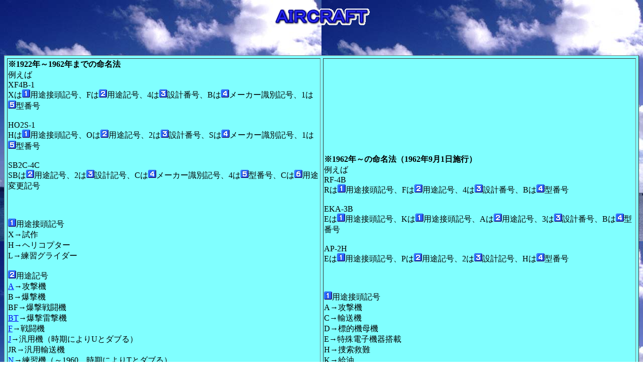

--- FILE ---
content_type: text/html
request_url: https://uswarships.jounin.jp/sub5-2.htm
body_size: 10078
content:
<!DOCTYPE HTML PUBLIC "-//W3C//DTD HTML 4.0 Transitional//EN">
<HTML>
<HEAD>
<meta http-equiv="Content-Type" content="text/html; charset=Shift_JIS">
<meta name="GENERATOR" content="JustSystems Homepage Builder Version 21.0.5.0 for Windows">
<meta http-equiv="Content-Style-Type" content="text/css">
<TITLE>Aircraft</TITLE>
<SCRIPT language="JavaScript">
<!--HPB_SCRIPT_ROV_50
//
// Licensed Materials - Property of IBM
// 83H7391, 42L1820
// (C) Copyright IBM Corp. 1995, 1999  All Rights Reserved.
//
// Version: 5.0.1
//

// HpbImgPreload: 画像のプリロードを行ないます
//
function HpbImgPreload()
{
  var appVer=parseInt(navigator.appVersion);
  var isNC=(document.layers && (appVer >= 4)); // Netscape Navigator 4.0 or later
  var isIE=(document.all    && (appVer >= 4)); // Internet Explorer  4.0 or later
  if (isNC || isIE)
  {
    if (document.images)
    {
      var imgName = HpbImgPreload.arguments[0];
      var cnt;
      swImg[imgName] = new Array;
      for (cnt = 1; cnt < HpbImgPreload.arguments.length; cnt++)
      {
        swImg[imgName][HpbImgPreload.arguments[cnt]] = new Image();
        swImg[imgName][HpbImgPreload.arguments[cnt]].src = HpbImgPreload.arguments[cnt];
      }
    }
  }
}
// HpbImgFind: Imageオブジェクトを探します
//
function HpbImgFind(doc, imgName)
{
  for (var i=0; i < doc.layers.length; i++)
  {
    var img = doc.layers[i].document.images[imgName];
    if (!img) img = HpbImgFind(doc.layers[i], imgName);
    if (img) return img;
  }
  return null;
}
// HpbImgSwap: 画像を入れ換えます
//
function HpbImgSwap(imgName, imgSrc)
{
  var appVer=parseInt(navigator.appVersion);
  var isNC=(document.layers && (appVer >= 4)); // Netscape Navigator 4.0 or later
  var isIE=(document.all    && (appVer >= 4)); // Internet Explorer  4.0 or later
  if (isNC || isIE)
  {
    if (document.images)
    {
      var img = document.images[imgName];
      if (!img) img = HpbImgFind(document, imgName);
      if (img) img.src = imgSrc;
    }
  }
}
var swImg; swImg=new Array;
//-->
</SCRIPT><SCRIPT language="JavaScript">
<!--HPB_SCRIPT_PLD_50
HpbImgPreload('_HPB_ROLLOVER1', 'btn415b.gif', 'btn415b1.gif');
//-->
</SCRIPT></HEAD>
<BODY background="photo029.jpg">
<H3 align="center"><img src="logo1340.gif" width="196" height="49" border="0" alt="ＡＩＲＣＲＡＦＴ "></H3>
<P><BR>
</P>
<div align="center">
  <dl>
    <dt><!-- admax -->
<script src="http://adm.shinobi.jp/s/a70602007c77f2d5a1c78d5c7c2c158d"></script>
<!-- admax -->
  </dl>
</div>
<div align="center">
  <table border="1" height="400" cellspacing="5" bgcolor="#80ffff">
    <tbody>
      <tr>
        <td width="680"><b>※1922年～1962年までの命名法</b><br>
        例えば<br>
        XF4B-1<br>
        Xは<img src="img_m001.gif" width="16" height="16" border="0">用途接頭記号、Fは<img src="img_m002.gif" width="16" height="16" border="0">用途記号、4は<img src="img_m003.gif" width="16" height="16" border="0">設計番号、Bは<img src="img_m004.gif" width="16" height="16" border="0">メーカー識別記号、1は<img src="img_m005.gif" width="16" height="16" border="0">型番号<br>
        <br>
        HO2S-1<br>
        Hは<img src="img_m001.gif" width="16" height="16" border="0">用途接頭記号、Oは<img src="img_m002.gif" width="16" height="16" border="0">用途記号、2は<img src="img_m003.gif" width="16" height="16" border="0">設計番号、Sは<img src="img_m004.gif" width="16" height="16" border="0">メーカー識別記号、1は<img src="img_m005.gif" width="16" height="16" border="0">型番号<br>
        <br>
        SB2C-4C<br>
        SBは<img src="img_m002.gif" width="16" height="16" border="0">用途記号、2は<img src="img_m003.gif" width="16" height="16" border="0">設計記号、Cは<img src="img_m004.gif" width="16" height="16" border="0">メーカー識別記号、4は<img src="img_m005.gif" width="16" height="16" border="0">型番号、Cは<img src="img_m006.gif" width="16" height="16" border="0">用途変更記号<br>
        <br>
        <br>
        <br>
        <img src="img_m001.gif" width="16" height="16" border="0">用途接頭記号<br>
        X→試作<br>
        H→ヘリコプター<br>
        L→練習グライダー<br>
        <br>
        <img src="img_m002.gif" width="16" height="16" border="0">用途記号<br>
        <a href="sub5-2-4.htm">A</a>→攻撃機<br>
        B→爆撃機<br>
        BF→爆撃戦闘機<br>
        <a href="bt.htm">BT</a>→爆撃雷撃機<br>
        <a href="sub5-2-1.htm">F</a>→戦闘機<br>
        <a href="u.htm">J</a>→汎用機（時期によりUとダブる）<br>
        JR→汎用輸送機<br>
        <a href="t2.htm">N</a>→練習機（～1960、時期によりTとダブる）<br>
        <a href="o.htm">O</a>→観測機<br>
        <a href="os.htm">OS</a>→観測偵察機<br>
        <a href="p-patrol_aircraft.htm">P</a>→哨戒機<br>
        <a href="pb-patrol_bomber.htm">PB</a>→哨戒爆撃機<br>
        R→輸送機<br>
        <a href="s.htm">S</a>→対潜機<br>
        <a href="sb.htm">SB</a>→偵察爆撃機<br>
        SN→偵察練習機<br>
        SO→偵察観測機<br>
        <a href="t2.htm">T</a>→練習機（1960～、時期によりNとダブる）<br>
        <a href="t.htm">TB</a>→雷撃爆撃機<br>
        TD→標的機<br>
        <a href="u.htm">U</a>→汎用機（時期によりJとダブる）<br>
        W→電子偵察機<br>
        <br>
        <img src="img_m004.gif" width="16" height="16" border="0">メーカー識別記号（小さなメーカーを含めると識別記号は百数十あり、時期によって重なる）<br>
        A→エアロマリン（1922）<br>
        A→アライド（グライダー、1941～1943）<br>
        A→アトランティック（アメリカン・フォッカー、1927～1930）<br>
        A→ブリュースター（1935～1943）<br>
        A→ジェネラル・エヴィエーション（元アトランティックでのちにメーカー識別記号Jとなる、1930～1932）<br>
        B→ビーチ（1937～1945）<br>
        B→ボーイング（1923～1959）<br>
        B→バッド（1942～1944）<br>
        B→アエリアル（ブースもしくはビーライン、1922）<br>
        BS→ブラックバーン（イギリスのメーカー、1922）<br>
        C→セスナ（のちにメーカー識別記号Eとなる、1943～1951）<br>
        C→カルヴァー（1943～1946）<br>
        C→カーチス（1922～1946）<br>
        CH→キャスパー・ワーク（ドイツのメーカー、1922）<br>
        D→ダグラス（1922～1962）<br>
        D→マクドネル（のちにメーカー識別記号Hとなる、1942～1946）<br>
        D→ラジオプレーン（無人機、1943～1948）<br>
        D→フランクフォート（標的機、1945～1946）<br>
        DH→デ・ハヴィランド（イギリスのメーカー、1927～1931）<br>
        DW→デントンライト（1923）<br>
        E→ベランカ（1931～1937）<br>
        E→デトロイト（のちのグレート・レイクス、1928）<br>
        E→エド（1943～1946）<br>
        E→イライアス（1922～1924）<br>
        E→グールド（グライダー、1922～1924）<br>
        E→パイパー（動力機部門でのちにメーカー識別記号Oとなる、1930～1932）<br>
        E→プラットリード（グライダー、1942～1945）<br>
        F→フェアチャイルド（カナダのメーカー、1942～1945）<br>
        F→フォッカー（オランダのメーカー、1922）<br>
        F→グラマン（1931～1962）<br>
        G→ガローデッド（1922）<br>
        G→ベル（グレート・レイクス機のライセンス生産でのちにメーカー識別記号Lとなる、1935～1936）<br>
        G→エバーハート（1927～1928）<br>
        G→グッドイヤー（1942～1962）<br>
        G→グレート・レイクス（元デトロイト、1929～1935）<br>
        G→A.G.A.（グライダー、1942）<br>
        H→ホール（コンソリデーテッドに合併、1928～1940）<br>
        H→ハワード（1941～1944）<br>
        H→ハフ・ダランド（のちにキーストーン、1922～1927）<br>
        H→ステアマンハモンド（1937～1938）<br>
        H→スニード（グライダー、1942）<br>
        HP→ハンドリー・ページ（イギリスのメーカー、1922）<br>
        J→バーライナー・ジョイス（1929～1935）<br>
        J→ジェネラル・エヴィエーション（元メーカー識別記号A、1935）<br>
        J→ノース・アメリカン（1937～1962）<br>
        JL→ユンカースラーセン（1922）<br>
        K→フェアチャイルド（元クレイダー・レイズナー、1937～1942）<br>
        K→カイザー（海軍機部門、1943～1945）<br>
        K→キーストーン（元ハフ・ダランド、1927～1930）<br>
        K→キンナー（元ハフ・ダランド、1927～1930）<br>
        K→クレイダー・レイズナー（のちのフェアチャイルド、1935）<br>
        K→J. V. マーチン（1922～1924）<br>
        K→ナッシュケルヴィネーター（1942）<br>
        L→ベル（元メーカー識別記号G、1939～1962）<br>
        L→コロンビア（1944～1946）<br>
        L→グローヴァーローニング（1932～1933）<br>
        L→ラングリー（1942～1943）<br>
        L→ローニング（キーストーンに合併、1922～1932）<br>
        L→L.W.F.（1922）<br>
        M→マーチン（1922～1962）<br>
        M→ジェネラル・モータース（イースタン部門、1942～1945）<br>
        N→海軍航空工廠（NAF、1922～1946）<br>
        O→ロッキード（バーバンク工場、1931～1950）<br>
        O→ヴァイキング（1929～1936）<br>
        P→パイパー（グライダー、1942～1943）<br>
        P→ピトケアン（1931～1932）<br>
        P→P-Vエンジニアリング・フォーラム（のちのパイアセッキ/ヴァートル、1944～1962）<br>
        P→スパータン（1940～1941）<br>
        PL→パーナル（イギリスのメーカー、1922）<br>
        Q→ブリストル（グライダー、1941～1943）<br>
        Q→フェアチャイルド（1928～1962）<br>
        Q→スティンソン（1942年コンヴェアに合併、1934～1936）<br>
        Q→C. W. ホール（1926）<br>
        R→エアロンカ（陸軍TG-5グライダー、1942～1946）<br>
        R→アメリカン（グライダー、1942）<br>
        R→ブランズウィックバルチックコレンダー（1942～1943）<br>
        R→フォード（1927～1932）<br>
        R→インターステート（標的機、1942～1946）<br>
        R→マクソンブリュースター（1939～1940）<br>
        R→ラジオプレーン（標的機、1943～1962）<br>
        R→ライアン（1941～1946）<br>
        RO→ロメオ（イタリア製フォッカーC-V、1933）<br>
        S→シュワイザー（グライダー、1941）<br>
        S→シコルスキー（ヴォートシコルスキーを含む、1928～1962）<br>
        S→ステアマン（のちのボーイング・ウィチタ部門、1934～1945）<br>
        S→スタウト（1922）<br>
        S→スーパーマリン（スピットファイアをFS-1、1943）<br>
        T→ニュー・スタンダード（1930～1945）<br>
        T→ノースロップ（のちのダグラス・エルセグンド部門、1933～1937）<br>
        T→テイラークラフト（陸軍TG-6グライダー、1942～1946）<br>
        T→ノースロップ（P-61をF2T-1、1944）<br>
        T→ティム（1941～1943）<br>
        T→トーマスモス（1922）<br>
        U→チャンス・ヴォート（ヴォートシコルスキーを含む、1922～1962）<br>
        V→ロッキード（ヴェガ部門、1942～1962）<br>
        V→カナディアン・ヴィッカーズ（1942～1945）<br>
        V→ヴァルティー（コンソリデーテッドと合併、のちのコンヴェア、1941～1943）<br>
        VK→ヴィッカーズ（イギリスのメーカー、1922）<br>
        W→ウェイコ（1934～1935）<br>
        W→ライト（1922～1926）<br>
        W→カナディアン・カー＆ファウンドリー（1942～1945）<br>
        X→コックスクレミン（1922～1924）<br>
        Y→コンソリデーテッド（のちのコンヴェア、1926～1962）<br>
        Z→ペンシルヴェニア（1933～1934）<br>
        <br>
        <img src="img_m006.gif" width="16" height="16" border="0">用途変更記号<br>
        A→水陸両用型もしくは艦載機の陸上型<br>
        B→特殊武装搭載型<br>
        C→アレスティング・ギア搭載型<br>
        D→ドロップタンク装備型もしくは標的機母機<br>
        E→電子機器搭載型<br>
        G→捜索救難型<br>
        H→病院機型<br>
        K→標的機型<br>
        L→サーチライト搭載型<br>
        M→ミサイル搭載型<br>
        N→夜間戦闘型もしくは全天候型<br>
        NL→夜間、寒冷地仕様<br>
        P→写真偵察型<br>
        Q→電子戦/偵察型<br>
        R→支援輸送型<br>
        S→対潜型<br>
        T→複座練習型<br>
        U→汎用型<br>
        W→特殊偵察型もしくは早期警戒型</td>
        <td width="680"><b>※1962年～の命名法（1962年9月1日施行）</b><br>
        例えば<br>
        RF-4B<br>
        Rは<img src="img_m001.gif" width="16" height="16" border="0">用途接頭記号、Fは<img src="img_m002.gif" width="16" height="16" border="0">用途記号、4は<img src="img_m003.gif" width="16" height="16" border="0">設計番号、Bは<img src="img_m004.gif" width="16" height="16" border="0">型番号<br>
        <br>
        EKA-3B<br>
        Eは<img src="img_m001.gif" width="16" height="16" border="0">用途接頭記号、Kは<img src="img_m001.gif" width="16" height="16" border="0">用途接頭記号、Aは<img src="img_m002.gif" width="16" height="16" border="0">用途記号、3は<img src="img_m003.gif" width="16" height="16" border="0">設計番号、Bは<img src="img_m004.gif" width="16" height="16" border="0">型番号<br>
        <br>
        AP-2H<br>        Eは<img src="img_m001.gif" width="16" height="16" border="0">用途接頭記号、Pは<img src="img_m002.gif" width="16" height="16" border="0">用途記号、2は<img src="img_m003.gif" width="16" height="16" border="0">設計記号、Hは<img src="img_m004.gif" width="16" height="16" border="0">型番号<br>
        <br>
        <br>
        <br>
        <img src="img_m001.gif" width="16" height="16" border="0">用途接頭記号<br>        A→攻撃機<br>
        C→輸送機<br>
        D→標的機母機<br>
        E→特殊電子機器搭載<br>
        H→捜索救難<br>
        K→給油<br>
        O→観測<br>
        Q→無線誘導標的機<br>
        R→偵察<br>
        S→対潜<br>
        T→練習<br>
        U→汎用<br>
        V→高官輸送<br>
        W→気象偵察<br>
        <br>
        <img src="img_m002.gif" width="16" height="16" border="0">用途記号<br>
        <a href="sub5-2-4.htm">A</a>→攻撃機/対地支援機<br>
        B→爆撃機<br>
        <a href="c2.htm">C</a>→輸送機<br>
        <a href="e.htm">E</a>→特殊電子機<br>
        <a href="sub5-2-1.htm">F</a>→戦闘機<br>
        H→ヘリコプター<br>
        <a href="o.htm">O</a>→観測機<br>
        <a href="p-patrol_aircraft.htm">P</a>→哨戒機<br>
        <a href="s_r.htm">R</a>→偵察機<br>
        <a href="s.htm">S</a>→対潜機<br>
        <a href="t2.htm">T</a>→練習機<br>
        U→汎用機<br>
        V→垂直離着陸機<br>
        <a href="x2.htm">X</a>→研究機<br>
        Z→飛行船<br>
        <br>
        ◎状況接頭記号（<img src="img_m001.gif" width="16" height="16" border="0">用途接頭記号と同じ使い方をする記号、特殊な状態にある事を表す記号）<br>
        G→飛行禁止/整備訓練機<br>
        J→臨時特殊試験用機<br>
        N→恒久特殊試験用機<br>
        X→試作機<br>
        Y→増加試作/先行量産型<br>
        Z→用廃機<br>
        <br>
        <br>
        <br>
        <br>
        <br>
        <br>
        <br>
        <br>
        <br>
        <br>
        <br>
        <br>
        <br>
        <br>
        <br>
        <br>
        <br>
        <br>
        <br>
        <br>
        <br>
        <br>
        <br>
        <br>
        <br>
        <br>
        <br>
        <br>
        <br>
        <br>
        <br>
        <br>
        <br>
        <br>
        <br>
        <br>
        <br>
        <br>
        <br>
        <br>
        <br>
        <br>
        <br>
        <br>
        <br>
        <br>
        <br>
        <br>
        <br>
        <br>
        <br>
        <br>
        <br>
        <br>
        <br>
        <br>
        <br>
        <br>
        <br>
        <br>
        <br>
        <br>
        <br>
        <br>
        <br>
        <br>
        <br>
        <br>
        <br>
        <br>
        <br>
        <br>
        <br>
        <br>
        <br>
        <br>
        <br>
        <br>
        <br>
        <br>
        <br>
        <br>
        <br>
        <br>
        <br>
        <br>
        <br>
        <br>
        <br>
        <br>
        <br>
        <br>
        <br>
        <br>
        <br>
        <br>
        <br>
        <br>
        <br>
        <br>
        <br>
        <br>
        <br>
        <br>
        <br>
        <br>
        <br>
        <br>
        <br>
        <br>
        <br>
        <br>
        <br>
        <br>
        <br>
        <br>
        <br>
        <br>
        <br>
        </td>
      </tr>
    </tbody>
  </table>
</div>
<p><br>
</p>
<CENTER>
<table border="1" height="400" cellspacing="5" bgcolor="#80ffff">
  <tbody>
    <tr>
      <td width="125" align="center"></td>
      <td align="center" width="600"><b>掲載している機体</b></td>
    </tr>
    <tr>
      <td width="125" align="center"><b><a href="sub5-2-4.htm">攻撃機</a></b><br>
      <img src="a-5a.png" width="235" height="61" border="0"></td>
      <td width="600">AD/A-1スカイレイダー、A2Dスカイシャーク、A3D/A-3スカイウォーリア、A4D/A-4スカイホーク、A-12アヴェンジャーII、A-X（ジェネラル・ダイナミックス案）、AMモーラー、AFガーディアン、A2F/A-6イントルーダー、モデル674ナットクラッカー、A-X（グラマン案）、A-7コルセアII、A-X（ロッキード案）、AV-8ハリアー、ATA（ノースロップ案）、A-X（ノースロップ案）、AJ/A-2サヴェージ、A3J/A-5ヴィジランティ、A-X（ロックウェル・インターナショナル案）<br>
      <br>
      <a href="va.htm">VA（攻撃飛行隊）</a><br>
      <a href="va(aw).htm">VA(AW)（攻撃飛行隊（全天候））</a><br>
      <a href="vah.htm">VAH（重攻撃飛行隊）</a><br>
      <a href="vak.htm">VAK（戦術空中給油飛行隊）</a><br>
      <a href="rvah.htm">RVAH（重写真偵察飛行隊）</a><br>
      <a href="vaq.htm">VAQ（戦術電子戦飛行隊）</a><br>
      <a href="vq.htm">VQ（艦隊航空偵察飛行隊）</a><br>
      <a href="vx.htm">VX（航空試験評価飛行隊）</a><br>
      <a href="blue_angels.htm">“ブルー・エンジェルズ”（海軍飛行デモンストレーション飛行隊）</a><br>
      <br>
      <a href="vma.htm">VMA（海兵攻撃飛行隊）</a><br>
      <a href="vma(aw).htm">VMA(AW)（海兵攻撃飛行隊（全天候））</a><br>
      <a href="vmaq.htm">VMAQ（海兵戦術電子戦飛行隊）</a><br>
      <a href="vmaqt.html">VMAQT（海兵戦術電子戦訓練飛行隊）</a><br>
      <a href="vmcj.html">VMCJ（海兵混成妨害飛行隊）</a></td>
    </tr>
    <tr>
      <td align="center" width="125"><b><a href="ea.htm">電子戦機</a></b><br>
      <img src="EA-6B_sky.png" width="188" height="49" border="0"></td>
      <td width="600">EA-6Bプラウラー、EA-18Gグラウラー<br>
      <br>
      <a href="vaq.htm">VAQ（戦術電子戦飛行隊）</a><br>
      <a href="vx.htm">VX（航空試験評価飛行隊）</a><br>
      <br>
      <a href="vmaq.htm">VMAQ（海兵戦術電子戦飛行隊）</a><br>
      <a href="vmaqt.html">VMAQT（海兵戦術電子戦訓練飛行隊）</a><br>
      <a href="vmcj.html">VMCJ（海兵混成妨害飛行隊）</a></td>
    </tr>
    <tr>
      <td width="125" align="center"><b><a href="sb.htm">偵察爆撃機</a></b><br>
      <img src="SBD-5.png" width="103" height="40" border="0"></td>
      <td width="600">SBCヘルダイヴァー、SBDドーントレス、SB2Uヴィンディケーター、SB2Cヘルダイヴァー、SB2Aバッカニア<br>
      <br>
      <a href="vb.htm">VB（爆撃飛行隊）</a><br>
      <br>
      <a href="vmsb.html">VMSB（海兵偵察爆撃飛行隊）</a><br>
      <a href="vmtb.html">VMTB（海兵雷撃爆撃飛行隊）</a></td>
    </tr>
    <tr>
      <td width="125" align="center"><b><a href="t.htm">雷撃爆撃機</a></b><br>
      <img src="eryu_xtb2d.png" width="142" height="65" border="0"></td>
      <td width="600">TBDデヴァステーター、TBFアヴェンジャー、XTB2Dスカイパイレート<br>
      <br>
      <a href="vc.htm">VC（混成飛行隊）</a><br>
      <a href="vt.htm">VT（雷撃飛行隊）</a><br>
      <a href="va.htm">VA（攻撃飛行隊）</a><br>
      <a href="vaw.htm">VAW（艦載早期警戒飛行隊）</a></td>
    </tr>
    <tr>
      <td width="125" align="center"><b><a href="c2.htm">輸送機</a></b><br>
      <img src="C-2_1964.png" width="175" height="50" border="0"></td>
      <td width="600">C-2グレイハウンド、V-22オスプリー、C-40クリッパー<br>
      <br>
      <a href="vrc.htm">VRC（艦隊兵站支援飛行隊）</a><br>
      <a href="vrm.htm">VRM（艦隊兵站多任務飛行隊）</a><br>
      <br>
      <a href="vmm.htm">VMM（海兵中型ティルトローター飛行隊）</a><br>
      <a href="vmmt.htm">VMMT（海兵中型ティルトローター訓練飛行隊）</a><br>
      <a href="vmx.html">VMX（海兵運用試験評価飛行隊）</a><br>
      <a href="hmx.htm">HMX（海兵ヘリコプター飛行隊）</a></td>
    </tr>
    <tr>
      <td width="125" align="center"><b><a href="e.htm">早期警戒機、空中指揮所兼通信中継機</a></b><br>
      <img src="E-2C_J.png" width="178" height="51" border="0"></td>
      <td width="600">E-1トレーサー、E-2ホークアイ、E-6マーキュリー<br>
      <br>
      <a href="vaw.htm">VAW（艦載早期警戒飛行隊）</a><br>
      <br>
      <a href="cgaw.html">CGAW（沿岸警備隊早期警戒飛行隊）</a></td>
    </tr>
    <tr>
      <td align="center" width="125"><b><a href="sub5-2-1.htm">戦闘機<br>
      戦闘攻撃機</a></b><br>
      <img src="maip_xfv-12.png" width="136" height="31" border="0"></td>
      <td width="600">FLエアラボニータ、XF3L、FB、F2B、F3B、XF8B、NGAD（ボーイング案）、F2Aバッファロー、F4Uコルセア、XF5U、F6Uパイレート、F7Uカットラス、F8U/F-8クルーセイダー、F8U-3クルーセイダーIII、V-484、XFY、モデル200、F6Cホーク、F9Cスパローホーク、F11Cゴスホーク、F11C-3ゴスホーク、XF14C、XF15C、F3D/F-10スカイナイト、F4D/F-6スカイレイ、モデル44、F2G、FF、F2F、F3F、F4Fワイルドキャット、XF5Fスカイロケット、F6Fヘルキャット、F7Fタイガーキャット、F8Fベアキャット、F9F/F-9パンサー、F9F/F-9クーガー、F11F/F-11タイガー、XF12F、F-111B、F-14トムキャット、NATF（ロッキード案）、F-117Nシーホーク、F-35ライトニングII、NGAD（ロッキード案）、FD/FHファントム、F2D/F2H/F-2バンシー、F3H/F-3ディーモン、F4H/F-4ファントムII、モデル225、F-15Nシー・イーグル、F/A-18ホーネット、F/A-18E/Fスーパー・ホーネット、FJ/F-1フューリー、XFV-12、XFT、NATF（ノースロップ案）、NGAD（ノースロップ・グラマン案）、FRファイア・ボール、XF2Rダーク・シャーク、XF3R<br>
      <br>
      <a href="va.htm">VA（攻撃飛行隊）</a><br>
      <a href="vc.htm">VC（混成飛行隊）</a><br>
      <a href="vf.htm">VF（戦闘飛行隊）</a><br>
      <a href="vfa.htm">VFA（戦闘攻撃飛行隊）</a><br>
      <a href="vfb.htm">VFB（戦闘爆撃飛行隊）</a><br>
      <a href="vfc.htm">VFC（混成戦闘飛行隊）</a><br>
      <a href="vof.htm">VOF（観測戦闘飛行隊）</a><br>
      <a href="vos.htm">VOS（観測飛行隊）</a><br>
      <a href="vx.htm">VX（航空試験評価飛行隊）</a><br>
      <a href="blue_angels.htm">“ブルー・エンジェルズ”（海軍飛行デモンストレーション飛行隊）</a><br>
      <a href="nfws.htm">“トップガン”（海軍戦闘機兵器学校）</a><br>
      <br>
      <a href="vmaq.htm">VMAQ（海兵戦術電子戦飛行隊）</a><br>
      <a href="vmaqt.html">VMAQT（海兵戦術電子戦訓練飛行隊）</a><br>
      VMBF（海兵戦闘爆撃飛行隊）<br>
      <a href="vmcj.html">VMCJ（海兵混成妨害飛行隊）</a><br>
      <a href="vmf.htm">VMF（海兵戦闘飛行隊）</a><br>
      <a href="vmf(aw).htm">VMF(AW)（海兵戦闘飛行隊（全天候））</a><br>
      <a href="vmfa.htm">VMFA（海兵戦闘攻撃飛行隊）</a><br>
      <a href="vmfa(aw).htm">VMFA(AW)（海兵戦闘攻撃飛行隊（全天候））</a><br>
      <a href="vmfat.htm">VMFAT（海兵戦闘攻撃訓練飛行隊）</a><br>
      <a href="vmft.htm">VMFT（海兵戦闘訓練飛行隊）</a><br>
      <a href="vmo.htm">VMO（海兵戦闘観測飛行隊）</a><br>
      <a href="vmx.html">VMX（海兵運用試験評価飛行隊）</a></td>
    </tr>
    <tr>
      <td align="center" width="125"><b><a href="ah2.htm">攻撃ヘリコプター</a></b></td>
      <td width="600">AH-1シー・コブラ、AH-1Wスーパー・コブラ、AH-1Zヴァイパー、AH-64Nシー・アパッチ<br>
      <br>
      <a href="vx.htm">VX（航空試験評価飛行隊）</a><br>
      <a href="vmx.html">VMX（海兵運用試験評価飛行隊）</a><br>
      <br>
      <a href="hmla.htm">HMLA（海兵軽攻撃ヘリコプター飛行隊）</a></td>
    </tr>
    <tr>
      <td align="center" width="125"><b><a href="ch.htm">輸送ヘリコプター</a></b></td>
      <td width="600">HR2S/CH-37モハーヴィ、HRB/CH-46シー・ナイト、CH-53シー・スタリオン、CH-53Eスーパー・スタリオン、CH-53Kキング・スタリオン<br>
      <br>
      <a href="vmx.html">VMX（海兵運用試験評価飛行隊）</a><br>
      <a href="hc.htm">HC（戦闘支援ヘリコプター飛行隊）</a><br>
      <a href="hm_squadron.htm">HM（掃海ヘリコプター飛行隊）</a><br>
      <br>
      <a href="hmh.htm">HMH（海兵重ヘリコプター飛行隊）</a><br>
      <a href="hmm.htm">HMM（海兵中型ヘリコプター飛行隊）</a><br>
      <a href="hmmt.htm">HMMT（海兵中型ヘリコプター訓練飛行隊）</a><br>
      <a href="hmx.htm">HMX（海兵ヘリコプター飛行隊）</a></td>
    </tr>
    <tr>
      <td align="center" width="125"><b><a href="hh.htm">捜索救難<br>
      ヘリコプター</a></b><br>
      <img height="56" src="S-55_1949.png" width="140" border="0"></td>
      <td width="600">HO3S、HO4S/HRS/H-19、HO5S、HH-52シーガード、HH-65ドルフィン、MH-68スティングレイ<br>
      <br>
      <a href="hmx.htm">HMX（海兵ヘリコプター飛行隊）</a></td>
    </tr>
    <tr>
      <td width="125" align="center"><b>掃海ヘリコプター</b></td>
      <td width="600"><a href="hm_squadron.htm">HM（掃海ヘリコプター飛行隊）</a></td>
    </tr>
    <tr>
      <td width="125" align="center"><b><a href="qh.htm">無人ヘリコプター</a></b></td>
      <td width="600">DSN/QH-50 DASH</td>
    </tr>
    <tr>
      <td width="125" align="center"><b><a href="sh.htm">対潜ヘリコプター</a></b><br>
      <img src="SH-34_1953.png" width="200" height="50" border="0"></td>
      <td width="600">HSS-1/SH-34シーバット、HSS-2/SH-3シー・キング、SH-60シーホーク、SH-2シースプライト<br>
      <br>
      <a href="hs.htm">HS（対潜ヘリコプター飛行隊）</a><br>
      <a href="hsc.htm">HSC（海上戦闘ヘリコプター飛行隊）</a><br>
      <a href="hsl_heli.htm">HSL（軽対潜ヘリコプター飛行隊）</a><br>
      <a href="hsm.htm">HSM（海洋打撃ヘリコプター飛行隊）</a><br>
      <a href="hmx.htm">HMX（海兵ヘリコプター飛行隊）</a></td>
    </tr>
    <tr>
      <td align="center" width="125"><b><a href="th.htm">練習ヘリコプター</a></b></td>
      <td width="600">HTL/TH-13</td>
    </tr>
    <tr>
      <td width="125" align="center"><b><a href="uh.htm">汎用ヘリコプター</a></b><br>
      <img src="UH-34D_1957.png" width="200" height="50" border="0"></td>
      <td width="600">HUP/UH-25リトリーヴァー、HUS-1/UH-34シーホース、HU-1/UH-1イロクォイ、UH-1Yヴェノム、HU2K/UH-2シースプライト<br>
      <br>
      <a href="ha(l).htm">HA(L)（攻撃ヘリコプター飛行隊（軽））</a><br>
      <a href="hc.htm">HC（戦闘支援ヘリコプター飛行隊）</a><br>
      <a href="hs.htm">HS（対潜ヘリコプター飛行隊）</a><br>
      <a href="hsl_heli.htm">HSL（軽対潜ヘリコプター飛行隊）</a><br>
      <a href="vxe.htm">VXE（南極開発飛行隊）</a><br>
      <br>
      <a href="hmla.htm">HMLA（海兵軽攻撃ヘリコプター飛行隊）</a><br>
      <a href="hmm.htm">HMM（海兵中型ヘリコプター飛行隊）</a><br>
      <a href="hmx.htm">HMX（海兵ヘリコプター飛行隊）</a><br>
      <a href="vmo.htm">VMO（海兵戦闘観測飛行隊）</a></td>
    </tr>
    <tr>
      <td align="center" width="125"><b><a href="k.htm">空中給油機</a></b></td>
      <td width="600">MQ-25スティングレイ<br>
      <br>
      <a href="vmgr.htm">VMGR（海兵空中給油輸送飛行隊）</a></td>
    </tr>
    <tr>
      <td align="center" width="125"><b><a href="o.htm">観測機</a></b></td>
      <td width="600">OV-10ブロンコ、モデル48チャージャー、CL780<br>
      <br>
      <a href="vo.htm">VO（観測飛行隊）</a><br>
      <br>
      <a href="vmo.htm">VMO（海兵観測飛行隊）</a></td>
    </tr>
    <tr>
      <td align="center" width="125"><b><a href="os.htm">観測偵察機</a></b></td>
      <td width="600">OS2Uキングフィッシャー、OSE</td>
    </tr>
    <tr>
      <td align="center" width="125"><b>無人機</b></td>
      <td width="600">DSN/QH-50 DASH、MQ-25スティングレイ、RQ-8ファイア・スカウト、RQ-21ブラックジャック、X-47Bペガサス<br>
      <br>
      <a href="vc.htm">VC（混成飛行隊）</a></td>
    </tr>
    <tr>
      <td align="center" width="125"><b><a href="p-patrol_aircraft.htm">哨戒機</a></b><br>
      <img src="P6Mseamaster.png" width="425" height="120" border="0"></td>
      <td width="600">P5Mマーリン、P6Mシーマスター、P2V/P-2ネプチューン、P3V/P-3オライオン、P-7、P-8ポセイドン、HC-144オーシャン・セントリー<br>
      <br>
      <a href="vp.htm">VP（哨戒飛行隊）</a><br>
      <a href="vpu.html">VPU（特別プロジェクト哨戒飛行隊）</a></td>
    </tr>
    <tr>
      <td align="center" width="125"><b><a href="pb-patrol_bomber.htm">哨戒爆撃機</a></b><br>
      <img src="maip_catalina.png" width="199" height="61" border="0"></td>
      <td width="600">PBYカタリナ、PBMマリナー<br>
      <br>
      <a href="vp.htm">VP（哨戒飛行隊）</a></td>
    </tr>
    <tr>
      <td align="center" width="125"><b><a href="so.htm">偵察観測機</a></b><br>
      <img src="SO3C_Seamew.png" width="120" height="60" border="0"></td>
      <td width="600">SOCシーガル、SO3Cシーガル/シーミュー</td>
    </tr>
    <tr>
      <td width="125" align="center"><b><a href="s_r.htm">偵察機</a></b></td>
      <td width="600">SCシーホーク、RF-4BファントムII、RQ-8ファイア・スカウト、RQ-21ブラックジャック<br>
      <br>
      <a href="vmaq.htm">VMAQ（海兵戦術電子戦飛行隊）</a><br>
      <a href="vmaqt.html">VMAQT（海兵戦術電子戦訓練飛行隊）</a><br>
      <a href="vmcj.html">VMCJ（海兵混成妨害飛行隊）</a><br>
      <a href="vmfp.htm">VMFP（海兵戦術偵察飛行隊）</a></td>
    </tr>
    <tr>
      <td align="center" width="125"><b><a href="s.htm">対潜機、制海機</a></b><br>
      <img src="S-2G_Tracker.png" width="134" height="60" border="0"></td>
      <td width="600">S2F/S-2トラッカー、S-3ヴァイキング<br>
      <br>
      <a href="vs.htm">VS（航空対潜飛行隊）</a></td>
    </tr>
    <tr>
      <td align="center" width="125"><b><a href="bt.htm">爆撃雷撃機</a></b><br>
      <img src="xbtc.png" width="120" height="50" border="0"></td>
      <td width="600">XBTC/XBT2C、BTDデストロイヤー、XBTK</td>
    </tr>
    <tr>
      <td width="125" align="center"><b><a href="t2.htm">練習機</a></b><br>
      <img src="T-28C_Trojan.png" width="107" height="40" border="0"></td>
      <td width="600">SNJテキサン、T-28トロージャン、T2J/T-2バックアイ、T-45ゴスホーク、T-6テキサンII<br>
      <br>
      <a href="vc.htm">VC（混成飛行隊）</a><br>
      <a href="vaw.htm">VAW（艦載早期警戒飛行隊）</a><br>
      <a href="vt_training_squadron.htm">VT（訓練飛行隊）</a><br>
      <a href="vx.htm">VX（航空試験評価飛行隊）</a></td>
    </tr>
    <tr>
      <td width="125" align="center"><b><a href="u.htm">汎用機</a></b><br>
      <img src="J2F-5.png" width="105" height="43" border="0"></td>
      <td width="600">JFダック、J2Fダック</td>
    </tr>
    <tr>
      <td align="center" width="125">&nbsp;<b><a href="x2.htm">研究機</a></b></td>
      <td width="600">X-32、X-47Bペガサス</td>
    </tr>
  </tbody>
</table>
</CENTER>
<p><br>
</p>
<p align="center"><a href="https://media.defense.gov/2020/Jul/06/2002433143/-1/-1/0/150929-N-RT381-110.jpg"><img src="web_150929-N-RT381-110.jpg" width="600" height="927" border="0"></a></p>
<div align="center">
  <dl>
    <dt><font color="#FFFFFF"><b>↑WASHINGTON (Sept. 29, 2015) - An infographic depicting the composition
    of an aircraft carrier strike group. U.S. Navy photo illustration by Austin
    Rooney. (Released)</b></font>
  </dl>
</div>
<p align="center"><a href="http://shipbucket.com/forums/viewtopic.php?f=16&t=3402#p69580"><img src="ww2carrieraircraftSBscale.png" width="839" height="725" border="0"></a></p>
<p align="center"><a href="http://shipbucket.com/forums/viewtopic.php?f=27&t=10424&start=60#p204826"><img src="df6qdpk-20204abe-1ef6-4ed2-aab1-42c45e2b88a0.png" width="1000" height="1010" border="0"></a></p>
<div align="center">
  <dl>
    <dt><b><font color="#FFFFFF">↑The Hornet was CV-8, the Wasp was CV-7. Image courtesy of <a href="http://shipbucket.com/">Shipbucket</a>.</font></b>
  </dl>
</div>
<div align="center">
  <table cellspacing="5" width="900" bgcolor="#FFFFFF" border="1">
    <tbody>
      <tr>
        <td width="3010" bgcolor="#80ffff" align="left">
        <dl>
          <dt><font color="#000000"><b>※<a href="https://www.youtube.com/watch?v=u50f9vot-mM">1915年3月22日に海軍パイロットは、ネイヴィー・エア・パイロット Navy Air Pilotからネイヴァル・エヴィエーター Naval
  Aviatorと名称が変わる</a></b>

  </font>
          <dt><font color="#000000"><b>※<a href="https://www.airliners.net/forum/viewtopic.php?t=861373">各国の出版物での各航空機製造メーカーでの製造番号の表記は、c/n（construction number）、S/N（serial number）、MSN（manufacturers serial number）が引用されている。ボーイング社ではL/N（line number：飛行機が作られた順番）が引用されている。一般的に、アメリカの出版物はMSNを使用し、ヨーロッパの出版物はc/nを使用しているようである。</a>このサイトではc/nを使用する</b></font>
        </dl>
        </td>
      </tr>
    </tbody>
  </table>
</div>
<P><BR>
</P>
<div align="center">
  <table border="1" height="400" cellspacing="5" bgcolor="#80ffff">
    <tbody>
      <tr>
        <td width="500" align="center"><b>付録<br>
        <br>
        <br>
        <a href="meaning_of_the_different_colors_of_helmets_and_jerseys.htm">ヘルメットとジャージの異なる色の意味</a><br>
        <br>
        <br>
        <a href="http://vandy1vehicles.makibisi.net/sub4.htm">イラストでみる世界航空宇宙史</a></b><br>
        <b>姉妹サイト 「<a href="http://vandy1vehicles.makibisi.net/">VANDY-1 VEHICLES</a>」より</b></td>
      </tr>
    </tbody>
  </table>
</div>
<p><br>
</p>
<P><FONT color="#FFFFFF"><FONT color="#FFFFFF"><FONT color="#FFFFFF"><B>Photos by U.S. Navy, U.S. Naval Historical Center</B></FONT><BR>
<FONT color="#FFFFFF">Ｕｐｄａｔｅ　26／01／17</FONT></FONT></FONT></P>
<P align="center"><BR>
<BR>
<BR>
<BR>
<BR>
<BR>
<BR>
<a href="index.htm" id="_HPB_ROLLOVER1" onmouseout="HpbImgSwap('_HPB_ROLLOVER1', 'btn415b.gif');" onmouseover="HpbImgSwap('_HPB_ROLLOVER1', 'btn415b1.gif');"><img src="btn415b.gif" width="91" height="46" border="0" name="_HPB_ROLLOVER1"></a></P>
<!-- NINJA ANALYZE -->
<script type="text/javascript">
//<![CDATA[
(function(d) {
  var sc=d.createElement("script"),
      ins=d.getElementsByTagName("script")[0];
  sc.type="text/javascript";
  sc.src=("https:"==d.location.protocol?"https://":"http://") + "code.analysis.shinobi.jp" + "/ninja_ar/NewScript?id=00287030&hash=d4b86916&zone=36";
  sc.async=true;
  ins.parentNode.insertBefore(sc, ins);
})(document);
//]]>
</script>
<!--shinobi1--><script type="text/javascript" src="//xa.shinobi.jp/ufo/190364100"></script><noscript><a href="//xa.shinobi.jp/bin/gg?190364100" target="_blank"><img src="//xa.shinobi.jp/bin/ll?190364100" border="0"></a><br><span style="font-size:9px"><img style="margin:0;vertical-align:text-bottom;" src="//img.shinobi.jp/tadaima/fj.gif" width="19" height="11"> </span></noscript><!--shinobi2-->
</BODY>
</HTML>
